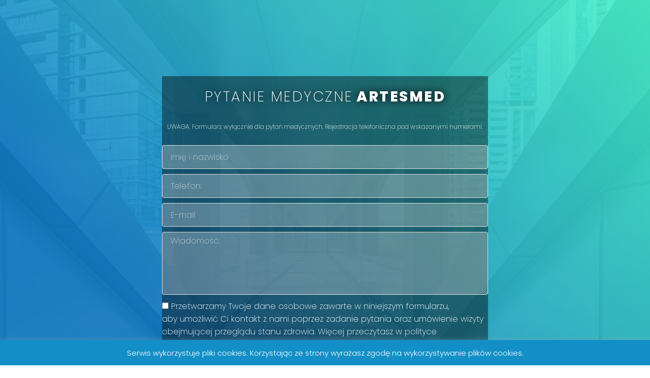

--- FILE ---
content_type: text/css
request_url: https://www.drnowosielski.pl/wp-content/uploads/elementor/css/post-711.css?ver=1714987706
body_size: 553
content:
.elementor-kit-711{--e-global-color-primary:#6EC1E4;--e-global-color-secondary:#54595F;--e-global-color-text:#7A7A7A;--e-global-color-accent:#61CE70;--e-global-color-2b9c780:#4054B2;--e-global-color-66b1da52:#23A455;--e-global-color-41616af4:#000;--e-global-color-b475ac2:#FFF;--e-global-typography-primary-font-family:"Roboto";--e-global-typography-primary-font-weight:600;--e-global-typography-secondary-font-family:"Roboto Slab";--e-global-typography-secondary-font-weight:400;--e-global-typography-text-font-family:"Roboto";--e-global-typography-text-font-weight:400;--e-global-typography-accent-font-family:"Roboto";--e-global-typography-accent-font-weight:500;color:#333333;font-family:"Poppins", Sans-serif;font-size:16px;text-transform:none;line-height:1.6em;}.elementor-kit-711 p{margin-bottom:1.6em;}.elementor-kit-711 a{color:#38D1AC;}.elementor-kit-711 h1{color:#333333;font-family:"Khula", Sans-serif;font-size:67px;font-weight:700;text-transform:capitalize;line-height:1em;}.elementor-kit-711 h2{color:#333333;font-family:"Khula", Sans-serif;font-size:50px;font-weight:700;text-transform:capitalize;line-height:1.1em;}.elementor-kit-711 h3{color:#333333;font-family:"Khula", Sans-serif;font-size:38px;font-weight:700;text-transform:capitalize;line-height:1.2em;}.elementor-kit-711 h4{color:#333333;font-family:"Khula", Sans-serif;font-size:28px;font-weight:700;text-transform:capitalize;line-height:1.3em;}.elementor-kit-711 h5{color:#333333;font-family:"Khula", Sans-serif;font-size:21px;font-weight:700;text-transform:capitalize;line-height:1.4em;}.elementor-kit-711 h6{color:#333333;font-family:"Khula", Sans-serif;font-size:16px;font-weight:700;text-transform:capitalize;line-height:1em;}.elementor-kit-711 button,.elementor-kit-711 input[type="button"],.elementor-kit-711 input[type="submit"],.elementor-kit-711 .elementor-button{font-family:"Space Mono", Sans-serif;font-size:11px;font-weight:400;text-transform:uppercase;letter-spacing:2px;color:#FFFFFF;background-color:#FFFFFF;border-style:solid;border-width:0px 0px 0px 0px;border-radius:0px 0px 0px 0px;}.elementor-kit-711 button:hover,.elementor-kit-711 button:focus,.elementor-kit-711 input[type="button"]:hover,.elementor-kit-711 input[type="button"]:focus,.elementor-kit-711 input[type="submit"]:hover,.elementor-kit-711 input[type="submit"]:focus,.elementor-kit-711 .elementor-button:hover,.elementor-kit-711 .elementor-button:focus{background-color:#61A518;}.elementor-kit-711 input:not([type="button"]):not([type="submit"]),.elementor-kit-711 textarea,.elementor-kit-711 .elementor-field-textual{border-style:solid;border-width:1px 1px 1px 1px;border-color:#DEDEDE;}.elementor-section.elementor-section-boxed > .elementor-container{max-width:1140px;}.e-con{--container-max-width:1140px;}.elementor-widget:not(:last-child){margin-block-end:5px;}.elementor-element{--widgets-spacing:5px 5px;}{}h1.entry-title{display:var(--page-title-display);}@media(max-width:1024px){.elementor-section.elementor-section-boxed > .elementor-container{max-width:1024px;}.e-con{--container-max-width:1024px;}}@media(max-width:767px){.elementor-section.elementor-section-boxed > .elementor-container{max-width:767px;}.e-con{--container-max-width:767px;}}

--- FILE ---
content_type: text/css
request_url: https://www.drnowosielski.pl/wp-content/uploads/elementor/css/post-1536.css?ver=1714988055
body_size: 1063
content:
.elementor-1536 .elementor-element.elementor-element-3d28565b > .elementor-container{max-width:642px;}.elementor-1536 .elementor-element.elementor-element-3d28565b > .elementor-container > .elementor-column > .elementor-widget-wrap{align-content:center;align-items:center;}.elementor-1536 .elementor-element.elementor-element-3d28565b:not(.elementor-motion-effects-element-type-background), .elementor-1536 .elementor-element.elementor-element-3d28565b > .elementor-motion-effects-container > .elementor-motion-effects-layer{background-image:url("https://www.drnowosielski.pl/wp-content/uploads/2020/06/the-corridor-8GESTM3.jpg");background-position:center center;background-repeat:no-repeat;background-size:cover;}.elementor-1536 .elementor-element.elementor-element-3d28565b > .elementor-background-overlay{background-color:transparent;background-image:linear-gradient(45deg, #137EC7 30%, #44F3C9 100%);opacity:0.9;transition:background 0.3s, border-radius 0.3s, opacity 0.3s;}.elementor-1536 .elementor-element.elementor-element-3d28565b{transition:background 0.3s, border 0.3s, border-radius 0.3s, box-shadow 0.3s;padding:150px 0px 150px 0px;}.elementor-1536 .elementor-element.elementor-element-6005812:not(.elementor-motion-effects-element-type-background) > .elementor-widget-wrap, .elementor-1536 .elementor-element.elementor-element-6005812 > .elementor-widget-wrap > .elementor-motion-effects-container > .elementor-motion-effects-layer{background-color:rgba(0, 0, 0, 0.43);}.elementor-1536 .elementor-element.elementor-element-6005812 > .elementor-element-populated{transition:background 0.3s, border 0.3s, border-radius 0.3s, box-shadow 0.3s;}.elementor-1536 .elementor-element.elementor-element-6005812 > .elementor-element-populated > .elementor-background-overlay{transition:background 0.3s, border-radius 0.3s, opacity 0.3s;}.elementor-1536 .elementor-element.elementor-element-180c478{text-align:center;}.elementor-1536 .elementor-element.elementor-element-180c478 .elementor-heading-title{color:#FFFFFF;font-family:"Poppins", Sans-serif;font-size:28px;font-weight:200;text-transform:uppercase;line-height:82px;letter-spacing:2.5px;text-shadow:0px 0px 15px #000000;}.elementor-1536 .elementor-element.elementor-element-51cdbec{text-align:center;color:#FFFFFF;font-family:"Poppins", Sans-serif;font-size:12px;}.elementor-1536 .elementor-element.elementor-element-341abe0 .elementor-field-group{padding-right:calc( 10px/2 );padding-left:calc( 10px/2 );margin-bottom:10px;}.elementor-1536 .elementor-element.elementor-element-341abe0 .elementor-form-fields-wrapper{margin-left:calc( -10px/2 );margin-right:calc( -10px/2 );margin-bottom:-10px;}.elementor-1536 .elementor-element.elementor-element-341abe0 .elementor-field-group.recaptcha_v3-bottomleft, .elementor-1536 .elementor-element.elementor-element-341abe0 .elementor-field-group.recaptcha_v3-bottomright{margin-bottom:0;}body.rtl .elementor-1536 .elementor-element.elementor-element-341abe0 .elementor-labels-inline .elementor-field-group > label{padding-left:0px;}body:not(.rtl) .elementor-1536 .elementor-element.elementor-element-341abe0 .elementor-labels-inline .elementor-field-group > label{padding-right:0px;}body .elementor-1536 .elementor-element.elementor-element-341abe0 .elementor-labels-above .elementor-field-group > label{padding-bottom:0px;}.elementor-1536 .elementor-element.elementor-element-341abe0 .elementor-field-group > label, .elementor-1536 .elementor-element.elementor-element-341abe0 .elementor-field-subgroup label{color:#FFFFFF;}.elementor-1536 .elementor-element.elementor-element-341abe0 .elementor-field-type-html{padding-bottom:0px;color:#FFFFFF;}.elementor-1536 .elementor-element.elementor-element-341abe0 .elementor-field-group .elementor-field{color:#FFFFFF;}.elementor-1536 .elementor-element.elementor-element-341abe0 .elementor-field-group:not(.elementor-field-type-upload) .elementor-field:not(.elementor-select-wrapper){background-color:rgba(255, 255, 255, 0.28);}.elementor-1536 .elementor-element.elementor-element-341abe0 .elementor-field-group .elementor-select-wrapper select{background-color:rgba(255, 255, 255, 0.28);}.elementor-1536 .elementor-element.elementor-element-341abe0 .elementor-button{font-family:"Poppins", Sans-serif;}.elementor-1536 .elementor-element.elementor-element-341abe0 .e-form__buttons__wrapper__button-next{background-color:#44F3C9;color:#000000;}.elementor-1536 .elementor-element.elementor-element-341abe0 .elementor-button[type="submit"]{background-color:#44F3C9;color:#000000;}.elementor-1536 .elementor-element.elementor-element-341abe0 .elementor-button[type="submit"] svg *{fill:#000000;}.elementor-1536 .elementor-element.elementor-element-341abe0 .e-form__buttons__wrapper__button-previous{color:#ffffff;}.elementor-1536 .elementor-element.elementor-element-341abe0 .e-form__buttons__wrapper__button-next:hover{background-color:#137EC7;color:#ffffff;}.elementor-1536 .elementor-element.elementor-element-341abe0 .elementor-button[type="submit"]:hover{background-color:#137EC7;color:#ffffff;}.elementor-1536 .elementor-element.elementor-element-341abe0 .elementor-button[type="submit"]:hover svg *{fill:#ffffff;}.elementor-1536 .elementor-element.elementor-element-341abe0 .e-form__buttons__wrapper__button-previous:hover{color:#ffffff;}.elementor-1536 .elementor-element.elementor-element-341abe0 .elementor-message{font-family:"Poppins", Sans-serif;}.elementor-1536 .elementor-element.elementor-element-341abe0 .elementor-message.elementor-message-success{color:#FFFFFF;}.elementor-1536 .elementor-element.elementor-element-341abe0 .elementor-message.elementor-message-danger{color:#FFFFFF;}.elementor-1536 .elementor-element.elementor-element-341abe0 .elementor-message.elementor-help-inline{color:#FFFFFF;}.elementor-1536 .elementor-element.elementor-element-341abe0{--e-form-steps-indicators-spacing:20px;--e-form-steps-indicator-padding:30px;--e-form-steps-indicator-inactive-secondary-color:#ffffff;--e-form-steps-indicator-active-secondary-color:#ffffff;--e-form-steps-indicator-completed-secondary-color:#ffffff;--e-form-steps-divider-width:1px;--e-form-steps-divider-gap:10px;}.elementor-1536 .elementor-element.elementor-element-60e68868{--grid-template-columns:repeat(0, auto);--icon-size:18px;--grid-column-gap:8px;--grid-row-gap:0px;}.elementor-1536 .elementor-element.elementor-element-60e68868 .elementor-widget-container{text-align:center;}.elementor-1536 .elementor-element.elementor-element-60e68868 .elementor-social-icon{background-color:rgba(255,255,255,0.11);--icon-padding:0.6em;}.elementor-1536 .elementor-element.elementor-element-60e68868 .elementor-social-icon i{color:#ffffff;}.elementor-1536 .elementor-element.elementor-element-60e68868 .elementor-social-icon svg{fill:#ffffff;}.elementor-1536 .elementor-element.elementor-element-60e68868 .elementor-social-icon:hover{background-color:#ffffff;}.elementor-1536 .elementor-element.elementor-element-60e68868 .elementor-social-icon:hover i{color:#38D1AC;}.elementor-1536 .elementor-element.elementor-element-60e68868 .elementor-social-icon:hover svg{fill:#38D1AC;}body.elementor-page-1536:not(.elementor-motion-effects-element-type-background), body.elementor-page-1536 > .elementor-motion-effects-container > .elementor-motion-effects-layer{background-color:#ffffff;}@media(max-width:1024px){.elementor-1536 .elementor-element.elementor-element-3d28565b{padding:15px 15px 15px 15px;}.elementor-1536 .elementor-element.elementor-element-180c478 .elementor-heading-title{font-size:40px;line-height:44px;}}@media(max-width:767px){.elementor-1536 .elementor-element.elementor-element-180c478 .elementor-heading-title{font-size:20px;line-height:34px;}.elementor-1536 .elementor-element.elementor-element-51cdbec{font-size:10px;}.elementor-1536 .elementor-element.elementor-element-60e68868 .elementor-widget-container{text-align:center;}}